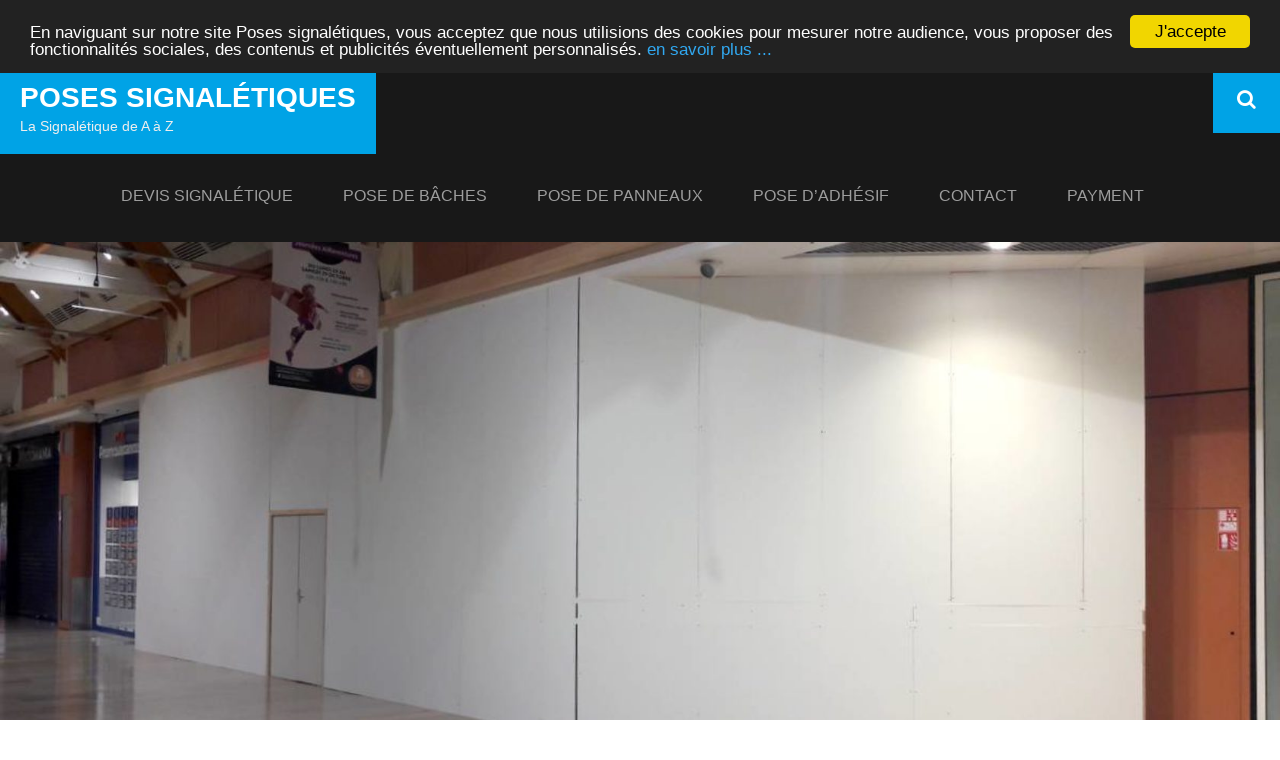

--- FILE ---
content_type: text/html; charset=UTF-8
request_url: http://posessignaletiques.com/manage-subscriptions-2/
body_size: 8485
content:
        <!DOCTYPE html>
        <html lang="fr-FR">
        
<head>
		<meta charset="UTF-8">
		<meta name="viewport" content="width=device-width, initial-scale=1, minimum-scale=1">
		<link rel="profile" href="http://gmpg.org/xfn/11">
		<title>Manage Subscriptions &#8211; Poses Signalétiques</title>
<meta name='robots' content='max-image-preview:large' />
<link rel='dns-prefetch' href='//s.w.org' />
<link rel="alternate" type="application/rss+xml" title="Poses Signalétiques &raquo; Flux" href="http://posessignaletiques.com/feed/" />
<link rel="alternate" type="application/rss+xml" title="Poses Signalétiques &raquo; Flux des commentaires" href="http://posessignaletiques.com/comments/feed/" />
		<script type="text/javascript">
			window._wpemojiSettings = {"baseUrl":"https:\/\/s.w.org\/images\/core\/emoji\/13.0.1\/72x72\/","ext":".png","svgUrl":"https:\/\/s.w.org\/images\/core\/emoji\/13.0.1\/svg\/","svgExt":".svg","source":{"concatemoji":"http:\/\/posessignaletiques.com\/wp-includes\/js\/wp-emoji-release.min.js?ver=5.7.14"}};
			!function(e,a,t){var n,r,o,i=a.createElement("canvas"),p=i.getContext&&i.getContext("2d");function s(e,t){var a=String.fromCharCode;p.clearRect(0,0,i.width,i.height),p.fillText(a.apply(this,e),0,0);e=i.toDataURL();return p.clearRect(0,0,i.width,i.height),p.fillText(a.apply(this,t),0,0),e===i.toDataURL()}function c(e){var t=a.createElement("script");t.src=e,t.defer=t.type="text/javascript",a.getElementsByTagName("head")[0].appendChild(t)}for(o=Array("flag","emoji"),t.supports={everything:!0,everythingExceptFlag:!0},r=0;r<o.length;r++)t.supports[o[r]]=function(e){if(!p||!p.fillText)return!1;switch(p.textBaseline="top",p.font="600 32px Arial",e){case"flag":return s([127987,65039,8205,9895,65039],[127987,65039,8203,9895,65039])?!1:!s([55356,56826,55356,56819],[55356,56826,8203,55356,56819])&&!s([55356,57332,56128,56423,56128,56418,56128,56421,56128,56430,56128,56423,56128,56447],[55356,57332,8203,56128,56423,8203,56128,56418,8203,56128,56421,8203,56128,56430,8203,56128,56423,8203,56128,56447]);case"emoji":return!s([55357,56424,8205,55356,57212],[55357,56424,8203,55356,57212])}return!1}(o[r]),t.supports.everything=t.supports.everything&&t.supports[o[r]],"flag"!==o[r]&&(t.supports.everythingExceptFlag=t.supports.everythingExceptFlag&&t.supports[o[r]]);t.supports.everythingExceptFlag=t.supports.everythingExceptFlag&&!t.supports.flag,t.DOMReady=!1,t.readyCallback=function(){t.DOMReady=!0},t.supports.everything||(n=function(){t.readyCallback()},a.addEventListener?(a.addEventListener("DOMContentLoaded",n,!1),e.addEventListener("load",n,!1)):(e.attachEvent("onload",n),a.attachEvent("onreadystatechange",function(){"complete"===a.readyState&&t.readyCallback()})),(n=t.source||{}).concatemoji?c(n.concatemoji):n.wpemoji&&n.twemoji&&(c(n.twemoji),c(n.wpemoji)))}(window,document,window._wpemojiSettings);
		</script>
		<style type="text/css">
img.wp-smiley,
img.emoji {
	display: inline !important;
	border: none !important;
	box-shadow: none !important;
	height: 1em !important;
	width: 1em !important;
	margin: 0 .07em !important;
	vertical-align: -0.1em !important;
	background: none !important;
	padding: 0 !important;
}
</style>
	<link rel='stylesheet' id='wp-block-library-css'  href='http://posessignaletiques.com/wp-includes/css/dist/block-library/style.min.css?ver=5.7.14' type='text/css' media='all' />
<link rel='stylesheet' id='wp-block-library-theme-css'  href='http://posessignaletiques.com/wp-includes/css/dist/block-library/theme.min.css?ver=5.7.14' type='text/css' media='all' />
<link rel='stylesheet' id='cc-dark-top-css'  href='http://posessignaletiques.com/wp-content/plugins/cc-cookie-consent/assets/plugin-css/dark-top.css?ver=1.2.0' type='text/css' media='all' />
<link rel='stylesheet' id='contact-form-7-css'  href='http://posessignaletiques.com/wp-content/plugins/contact-form-7/includes/css/styles.css?ver=5.4.1' type='text/css' media='all' />
<link rel='stylesheet' id='newsletters-bootstrap-css'  href='http://posessignaletiques.com/wp-content/plugins/newsletters-lite/views/assets/bootstrap-5.1.3-dist/css/bootstrap.min.css?ver=5.1.3' type='text/css' media='all' />
<link rel='stylesheet' id='fontawesome-css'  href='http://posessignaletiques.com/wp-content/plugins/newsletters-lite/views/default2/css/fontawesome.css?ver=4.7.0' type='text/css' media='all' />
<link rel='stylesheet' id='select2-css'  href='http://posessignaletiques.com/wp-content/plugins/newsletters-lite/views/default2/css/select2.css?ver=4.0.0' type='text/css' media='all' />
<link rel='stylesheet' id='newsletters-css'  href='http://posessignaletiques.com/wp-content/plugins/newsletters-lite/views/default2/css/style.css?ver=5.7.14' type='text/css' media='all' />
<link rel='stylesheet' id='sidr-dark-css'  href='http://posessignaletiques.com/wp-content/themes/fabulous-fluid/css/jquery.sidr.dark.min.css?ver=2.1.0' type='text/css' media='all' />
<link rel='stylesheet' id='font-awesome-css'  href='http://posessignaletiques.com/wp-content/themes/fabulous-fluid/css/font-awesome.css?ver=4.4.0' type='text/css' media='all' />
<link rel='stylesheet' id='fabulous-fluid-fonts-css'  href='http://posessignaletiques.com/wp-content/fonts/2785b4a36fab01574c8176380c07f878.css?ver=1.0.0' type='text/css' media='all' />
<link rel='stylesheet' id='fabulous-fluid-style-css'  href='http://posessignaletiques.com/wp-content/themes/fabulous-fluid/style.css?ver=5.7.14' type='text/css' media='all' />
<link rel='stylesheet' id='fabulous-fluid-block-style-css'  href='http://posessignaletiques.com/wp-content/themes/fabulous-fluid/css/blocks.css?ver=20240528-143822' type='text/css' media='all' />
<link rel='stylesheet' id='fancybox-css'  href='http://posessignaletiques.com/wp-content/plugins/easy-fancybox/fancybox/1.5.4/jquery.fancybox.min.css?ver=5.7.14' type='text/css' media='screen' />
<script type='text/javascript' src='http://posessignaletiques.com/wp-includes/js/jquery/jquery.min.js?ver=3.5.1' id='jquery-core-js'></script>
<script type='text/javascript' src='http://posessignaletiques.com/wp-includes/js/jquery/jquery-migrate.min.js?ver=3.3.2' id='jquery-migrate-js'></script>
<script type='text/javascript' src='http://posessignaletiques.com/wp-content/plugins/newsletters-lite/views/assets/bootstrap-5.1.3-dist/js/bootstrap.min.js?ver=5.1.3' id='bootstrap-js'></script>
<script type='text/javascript' src='http://posessignaletiques.com/wp-content/plugins/newsletters-lite/views/default2/js/bootstrap-datepicker.min.js?ver=1.9.0' id='bootstrap-datepicker-js'></script>
<script type='text/javascript' id='bootstrap-datepicker-i18n-js-extra'>
/* <![CDATA[ */
var bootstrap_datepicker_dates = {"days":["dimanche","lundi","mardi","mercredi","jeudi","vendredi","samedi"],"daysShort":["dim","lun","mar","mer","jeu","ven","sam"],"daysMin":["D","L","M","M","J","V","S"],"months":["janvier","f\u00e9vrier","mars","avril","mai","juin","juillet","ao\u00fbt","septembre","octobre","novembre","d\u00e9cembre"],"monthsShort":["Jan","F\u00e9v","Mar","Avr","Mai","Juin","Juil","Ao\u00fbt","Sep","Oct","Nov","D\u00e9c"],"today":"Today","clear":"Clear","rtl":""};
/* ]]> */
</script>
<script type='text/javascript' src='http://posessignaletiques.com/wp-content/plugins/newsletters-lite/views/default2/js/datepicker-i18n.js?ver=5.7.14' id='bootstrap-datepicker-i18n-js'></script>
<script type='text/javascript' src='http://posessignaletiques.com/wp-content/plugins/newsletters-lite/js/select2.js?ver=4.0.0' id='select2-js'></script>
<link rel="https://api.w.org/" href="http://posessignaletiques.com/wp-json/" /><link rel="alternate" type="application/json" href="http://posessignaletiques.com/wp-json/wp/v2/pages/10015" /><link rel="EditURI" type="application/rsd+xml" title="RSD" href="http://posessignaletiques.com/xmlrpc.php?rsd" />
<link rel="wlwmanifest" type="application/wlwmanifest+xml" href="http://posessignaletiques.com/wp-includes/wlwmanifest.xml" /> 
<meta name="generator" content="WordPress 5.7.14" />
<link rel="canonical" href="http://posessignaletiques.com/manage-subscriptions-2/" />
<link rel='shortlink' href='http://posessignaletiques.com/?p=10015' />
<link rel="alternate" type="application/json+oembed" href="http://posessignaletiques.com/wp-json/oembed/1.0/embed?url=http%3A%2F%2Fposessignaletiques.com%2Fmanage-subscriptions-2%2F" />
<link rel="alternate" type="text/xml+oembed" href="http://posessignaletiques.com/wp-json/oembed/1.0/embed?url=http%3A%2F%2Fposessignaletiques.com%2Fmanage-subscriptions-2%2F&#038;format=xml" />
<!-- Analytics by WP Statistics v14.7 - https://wp-statistics.com/ -->
<style type="text/css">.recentcomments a{display:inline !important;padding:0 !important;margin:0 !important;}</style>
<script type="text/javascript">
var wpmlAjax = 'http://posessignaletiques.com/wp-content/plugins/newsletters-lite/newsletters-lite-ajax.php';
var wpmlUrl = 'http://posessignaletiques.com/wp-content/plugins/newsletters-lite';
var wpmlScroll = "Y";
var newsletters_locale = "fr";

	var newsletters_ajaxurl = 'http://posessignaletiques.com/wp-admin/admin-ajax.php?';

$ = jQuery.noConflict();

jQuery(document).ready(function() {
	if (jQuery.isFunction(jQuery.fn.select2)) {
		jQuery('.newsletters select').select2();
	}
	
	if (jQuery.isFunction(jQuery.fn.tooltip)) {
		jQuery('[data-toggle="tooltip"]').tooltip();
	}
});
</script>

</head>

<body class="page-template-default page page-id-10015 wp-embed-responsive right-sidebar">


			<div id="page" class="hfeed site">
		<a class="skip-link screen-reader-text" href="#content">Skip to content</a>
				<header id="masthead" class="site-header" role="banner">
			<div class="wrapper">
				<div class="site-branding">
				<div class="header-site-details">
						<p class="site-title"><a href="http://posessignaletiques.com/" rel="home">Poses Signalétiques</a></p>
						<p class="site-description">La Signalétique de A à Z</p>
				</div><!-- .site-details -->
				</div><!-- .site-branding -->
				<div id="mobile-header">
		    <a id="responsive-menu-button" href="#sidr-main"><span class="mobile-menu-text screen-reader-text">Menu</span></a>
		</div>
					<nav id="site-navigation" class="main-navigation" role="navigation">
				<div class="menu-menumps-container"><ul id="primary-menu" class="menu"><li id="menu-item-9987" class="menu-item menu-item-type-post_type menu-item-object-page menu-item-9987"><a href="http://posessignaletiques.com/demande-de-devis/">Devis signalétique</a></li>
<li id="menu-item-9988" class="menu-item menu-item-type-post_type menu-item-object-page menu-item-9988"><a href="http://posessignaletiques.com/pose-de-bache/">Pose de bâches</a></li>
<li id="menu-item-9989" class="menu-item menu-item-type-post_type menu-item-object-page menu-item-9989"><a href="http://posessignaletiques.com/pose-de-panneaux/">Pose de panneaux</a></li>
<li id="menu-item-9990" class="menu-item menu-item-type-post_type menu-item-object-page menu-item-has-children menu-item-9990"><a href="http://posessignaletiques.com/pose-dadhesif/">Pose d&#8217;adhésif</a>
<ul class="sub-menu">
	<li id="menu-item-9991" class="menu-item menu-item-type-post_type menu-item-object-page menu-item-9991"><a href="http://posessignaletiques.com/pose-dadhesif/pose-dadhesif-de-discretion/">Pose d&#8217;adhésif de discrétion</a></li>
	<li id="menu-item-9992" class="menu-item menu-item-type-post_type menu-item-object-page menu-item-9992"><a href="http://posessignaletiques.com/pose-dadhesif/pose-dadhesif-vehicule/">Pose d&#8217;adhésif véhicule</a></li>
	<li id="menu-item-9993" class="menu-item menu-item-type-post_type menu-item-object-page menu-item-9993"><a href="http://posessignaletiques.com/pose-dadhesif/pose-dadhesif-vehicule/covering-vehicule/">Covering véhicule</a></li>
</ul>
</li>
<li id="menu-item-9994" class="menu-item menu-item-type-post_type menu-item-object-page current-menu-ancestor current-menu-parent current_page_parent current_page_ancestor menu-item-has-children menu-item-9994"><a href="http://posessignaletiques.com/contact/">Contact</a>
<ul class="sub-menu">
	<li id="menu-item-9995" class="menu-item menu-item-type-post_type menu-item-object-page menu-item-9995"><a href="http://posessignaletiques.com/contact/contact-graphisme/">Contact graphisme</a></li>
	<li id="menu-item-9996" class="menu-item menu-item-type-post_type menu-item-object-page menu-item-9996"><a href="http://posessignaletiques.com/contact/confidentialite/">Confidentialité</a></li>
	<li id="menu-item-9997" class="menu-item menu-item-type-post_type menu-item-object-page menu-item-9997"><a href="http://posessignaletiques.com/contact/a-propos/">A propos</a></li>
	<li id="menu-item-10016" class="menu-item menu-item-type-post_type menu-item-object-page current-menu-item page_item page-item-10015 current_page_item menu-item-10016"><a href="http://posessignaletiques.com/manage-subscriptions-2/" aria-current="page">Manage Subscriptions</a></li>
</ul>
</li>
<li id="menu-item-10040" class="menu-item menu-item-type-post_type menu-item-object-page menu-item-10040"><a href="http://posessignaletiques.com/payment/">Payment</a></li>
</ul></div>			</nav><!-- #site-navigation -->
	    
				<ul class="social-networks">
					<li><a href="javascript:void(0);" class="fa fa-search" id="social-search-anchor"></a></li>
				</ul>
						</div><!-- .wrapper -->
		</header><!-- #masthead -->
		<!-- refreshing cache --><div id="header-featured-image" class="site-header-image">
					<div class="wrapper"><a title="" href="http://posessignaletiques.com/%20" target="_self"><img class="wp-post-image" alt="" src="http://posessignaletiques.com/wp-content/uploads/2016/10/cropped-4-poseadhesif-palissade_222746.jpg" /></a></div><!-- .wrapper -->
				</div><!-- #header-featured-image -->		<div id="content" class="site-content">
			<div id="content-wrapper" class="wrapper">
				<div id="primary" class="content-area">
				<main id="main" class="site-main" role="main">
		
<article id="post-10015" class="post-10015 page type-page status-publish hentry">
	<!-- Page/Post Single Image Disabled or No Image set in Post Thumbnail -->	
	<header class="entry-header">
		<h1 class="entry-title">Manage Subscriptions</h1>	</header><!-- .entry-header -->

	<div class="entry-content">
		
<div class="newsletters newsletters-management-login">
	
	
	
	<div class="row">
		
		<div class="col-md-12">
			<div class="newsletters wpml" id="subscriberauthloginformdiv">
				<h2>Send Login Link</h2>
				<p>Please fill in your subscriber email address below to get a login link.</p>
			    <form class="form-inline" id="subscriberauthloginform" action="http://posessignaletiques.com/manage-subscriptions-2/?newsletters_method=management_login&method=login" method="post">
				    <div class="form-group ">
			        	<label for="email" class="control-label">Email Address:</label>
						<input class="form-control" type="text" placeholder="Enter email address" name="email" value="" id="email" />
				    </div>
				    
				    <div class="form-group">
			        	<button value="1" type="submit" name="authenticate" class="newsletters_button btn btn-primary" id="authenticate">
			        		Send Link			        	</button>
				    </div>
			    </form>
			</div>
		</div>
	</div>
</div>
	</div><!-- .entry-content -->

	<footer class="entry-footer">
			</footer><!-- .entry-footer -->
</article><!-- #post-## -->
	    </main><!-- #main -->
			    </div><!-- #primary -->
			<div role="complementary" class="widget-area" id="secondary">
		<aside id="search-2" class="widget widget_search">
<form role="search" method="get" class="search-form" action="http://posessignaletiques.com/">
	<label>
		<span class="screen-reader-text">Search for:</span>
		<input type="search" class="search-field" placeholder="Search..." value="" name="s" title="Search for:">
	</label>
	<button type="submit" class="search-submit"><span class="screen-reader-text">Search</span></button>
</form>
</aside>
		<aside id="recent-posts-2" class="widget widget_recent_entries">
		<h2 class="widget-title">Articles récents</h2>
		<ul>
											<li>
					<a href="http://posessignaletiques.com/2017/11/03/enseigne-adhesive-sur-vitrine/">Enseigne adhésive sur vitrine</a>
									</li>
											<li>
					<a href="http://posessignaletiques.com/2017/05/04/pose-de-decor-adhesif/">Pose de décor adhésif</a>
									</li>
											<li>
					<a href="http://posessignaletiques.com/2017/03/01/depose-denseigne-avant-transformation-de-point-de-vente/">Dépose d&#039;enseigne avant transformation de point de vente.</a>
									</li>
											<li>
					<a href="http://posessignaletiques.com/2017/02/27/pose-dadhesif-vitrine/">Pose d&#039;adhésif vitrine</a>
									</li>
											<li>
					<a href="http://posessignaletiques.com/2017/01/16/pose-denseigne-led/">Pose d&#039;enseigne led</a>
									</li>
					</ul>

		</aside><aside id="recent-comments-2" class="widget widget_recent_comments"><h2 class="widget-title">Commentaires récents</h2><ul id="recentcomments"></ul></aside><aside id="archives-2" class="widget widget_archive"><h2 class="widget-title">Archives</h2>
			<ul>
					<li><a href='http://posessignaletiques.com/2017/11/'>novembre 2017</a></li>
	<li><a href='http://posessignaletiques.com/2017/05/'>mai 2017</a></li>
	<li><a href='http://posessignaletiques.com/2017/03/'>mars 2017</a></li>
	<li><a href='http://posessignaletiques.com/2017/02/'>février 2017</a></li>
	<li><a href='http://posessignaletiques.com/2017/01/'>janvier 2017</a></li>
	<li><a href='http://posessignaletiques.com/2016/12/'>décembre 2016</a></li>
	<li><a href='http://posessignaletiques.com/2016/11/'>novembre 2016</a></li>
	<li><a href='http://posessignaletiques.com/2016/10/'>octobre 2016</a></li>
	<li><a href='http://posessignaletiques.com/2016/09/'>septembre 2016</a></li>
			</ul>

			</aside><aside id="categories-2" class="widget widget_categories"><h2 class="widget-title">Catégories</h2>
			<ul>
					<li class="cat-item cat-item-19"><a href="http://posessignaletiques.com/category/covering-vehicule/">Covering véhicule</a>
</li>
	<li class="cat-item cat-item-1"><a href="http://posessignaletiques.com/category/non-classe/">Non classé</a>
</li>
	<li class="cat-item cat-item-12"><a href="http://posessignaletiques.com/category/pose-dadhesif/">Pose d&#039;adhésif</a>
</li>
	<li class="cat-item cat-item-16"><a href="http://posessignaletiques.com/category/pose-de-bache/">Pose de bâche</a>
</li>
	<li class="cat-item cat-item-17"><a href="http://posessignaletiques.com/category/pose-de-panneau/">Pose de panneau</a>
</li>
	<li class="cat-item cat-item-18"><a href="http://posessignaletiques.com/category/pose-de-signaletique/">Pose de signalétique</a>
</li>
			</ul>

			</aside><aside id="meta-2" class="widget widget_meta"><h2 class="widget-title">Méta</h2>
		<ul>
						<li><a href="http://posessignaletiques.com/wp-login.php">Connexion</a></li>
			<li><a href="http://posessignaletiques.com/feed/">Flux des publications</a></li>
			<li><a href="http://posessignaletiques.com/comments/feed/">Flux des commentaires</a></li>

			<li><a href="https://fr.wordpress.org/">Site de WordPress-FR</a></li>
		</ul>

		</aside>	</div><!-- .widget-area -->
	    </div><!-- #content-wrapper -->
			    </div><!-- #content -->
			<footer id="colophon" class="site-footer" role="contentinfo">
    	<div id="site-details" class="footer-b">
		<div class="wrapper">
	<nav class="footer-nav"><ul id="menu-menumps" class="menu"><li class="menu-item menu-item-type-post_type menu-item-object-page menu-item-9987"><a href="http://posessignaletiques.com/demande-de-devis/">Devis signalétique</a></li>
<li class="menu-item menu-item-type-post_type menu-item-object-page menu-item-9988"><a href="http://posessignaletiques.com/pose-de-bache/">Pose de bâches</a></li>
<li class="menu-item menu-item-type-post_type menu-item-object-page menu-item-9989"><a href="http://posessignaletiques.com/pose-de-panneaux/">Pose de panneaux</a></li>
<li class="menu-item menu-item-type-post_type menu-item-object-page menu-item-has-children menu-item-9990"><a href="http://posessignaletiques.com/pose-dadhesif/">Pose d&#8217;adhésif</a></li>
<li class="menu-item menu-item-type-post_type menu-item-object-page current-menu-ancestor current-menu-parent current_page_parent current_page_ancestor menu-item-has-children menu-item-9994"><a href="http://posessignaletiques.com/contact/">Contact</a></li>
<li class="menu-item menu-item-type-post_type menu-item-object-page menu-item-10040"><a href="http://posessignaletiques.com/payment/">Payment</a></li>
</ul></nav><!-- #footer-nav --><div class="site-info">
				<span class="copyright">Copyright &copy; 2026 <a href="https://posessignaletiques.com/">Poses Signalétiques</a> </span><span class="sep">&#8226;</span><span class="theme-name">Fabulous Fluid&nbsp;by</span>&nbsp;<span class="theme-author"><a href="https://catchthemes.com/" target="_blank">Catch Themes</a></span></div>		</div><!-- .wrapper -->
	</div><!-- #site-details.footer-b -->
		</footer><!-- #colophon -->
			</div><!-- #page -->
		
		<div id="social-search-inline" style="display:none;">
			<div class="wrapper">
<form role="search" method="get" class="search-form" action="http://posessignaletiques.com/">
	<label>
		<span class="screen-reader-text">Search for:</span>
		<input type="search" class="search-field" placeholder="Search..." value="" name="s" title="Search for:">
	</label>
	<button type="submit" class="search-submit"><span class="screen-reader-text">Search</span></button>
</form>

			</div><!-- .wrapper -->
		</div><!-- #social-search-inline --><a href="#masthead" id="scrollup" class="genericon"><span class="screen-reader-text">Scroll Up</span></a><nav id="sidr-main" class="mobile-menu sidr right" role="navigation"><ul id="header-left-nav" class="menu"><li class="menu-item menu-item-type-post_type menu-item-object-page menu-item-9987"><a href="http://posessignaletiques.com/demande-de-devis/">Devis signalétique</a></li>
<li class="menu-item menu-item-type-post_type menu-item-object-page menu-item-9988"><a href="http://posessignaletiques.com/pose-de-bache/">Pose de bâches</a></li>
<li class="menu-item menu-item-type-post_type menu-item-object-page menu-item-9989"><a href="http://posessignaletiques.com/pose-de-panneaux/">Pose de panneaux</a></li>
<li class="menu-item menu-item-type-post_type menu-item-object-page menu-item-has-children menu-item-9990"><a href="http://posessignaletiques.com/pose-dadhesif/">Pose d&#8217;adhésif</a>
<ul class="sub-menu">
	<li class="menu-item menu-item-type-post_type menu-item-object-page menu-item-9991"><a href="http://posessignaletiques.com/pose-dadhesif/pose-dadhesif-de-discretion/">Pose d&#8217;adhésif de discrétion</a></li>
	<li class="menu-item menu-item-type-post_type menu-item-object-page menu-item-9992"><a href="http://posessignaletiques.com/pose-dadhesif/pose-dadhesif-vehicule/">Pose d&#8217;adhésif véhicule</a></li>
	<li class="menu-item menu-item-type-post_type menu-item-object-page menu-item-9993"><a href="http://posessignaletiques.com/pose-dadhesif/pose-dadhesif-vehicule/covering-vehicule/">Covering véhicule</a></li>
</ul>
</li>
<li class="menu-item menu-item-type-post_type menu-item-object-page current-menu-ancestor current-menu-parent current_page_parent current_page_ancestor menu-item-has-children menu-item-9994"><a href="http://posessignaletiques.com/contact/">Contact</a>
<ul class="sub-menu">
	<li class="menu-item menu-item-type-post_type menu-item-object-page menu-item-9995"><a href="http://posessignaletiques.com/contact/contact-graphisme/">Contact graphisme</a></li>
	<li class="menu-item menu-item-type-post_type menu-item-object-page menu-item-9996"><a href="http://posessignaletiques.com/contact/confidentialite/">Confidentialité</a></li>
	<li class="menu-item menu-item-type-post_type menu-item-object-page menu-item-9997"><a href="http://posessignaletiques.com/contact/a-propos/">A propos</a></li>
	<li class="menu-item menu-item-type-post_type menu-item-object-page current-menu-item page_item page-item-10015 current_page_item menu-item-10016"><a href="http://posessignaletiques.com/manage-subscriptions-2/" aria-current="page">Manage Subscriptions</a></li>
</ul>
</li>
<li class="menu-item menu-item-type-post_type menu-item-object-page menu-item-10040"><a href="http://posessignaletiques.com/payment/">Payment</a></li>
</ul></nav><!-- #sidr-main -->    <script>
        window.cookieconsent_options = {
            "message":"En naviguant sur notre site Poses signalétiques, vous acceptez que nous utilisions des cookies pour mesurer notre audience, vous proposer des fonctionnalités sociales, des contenus et publicités éventuellement personnalisés.",
            "dismiss":"J\'accepte",
            "learnMore":"en savoir plus ...",
            "link":"http://posessignaletiques.com/contact/confidentialite/",
            "theme":"dark-top"
        };
    </script>
    <script type="text/javascript">
var unsubscribe_comments = "";
	
jQuery(document).ready(function() {	
	var hash = window.location.hash;
	var thash = hash.substring(hash.lastIndexOf('#'), hash.length);
	
	if (thash != "") {
		jQuery('#managementtabs').find('a[href*='+ thash + ']').trigger('click').closest('li').addClass('active');
	}
	
	jQuery('#managementtabs').find('a.nav-link[href^="#"]').on('click', function(e) {
		e.preventDefault();
		jQuery(this).tab('show');
		e.stopImmediatePropagation();
	});
});

function wpmlmanagement_savefields(form) {
	
	jQuery('#savefieldsbutton').prop('disabled', true);
	var formdata = jQuery('#subscribersavefieldsform').serialize();	
	jQuery('#savefieldsloading').show();
	
	jQuery('div.newsletters-field-error', form).slideUp();
	jQuery(form).find('.newsletters_fielderror').removeClass('newsletters_fielderror');
}

function newsletters_management_activate(subscriber_id, mailinglist_id, activate) {	
	if (activate == "Y") {
		jQuery('#activatelink' + mailinglist_id + ' a').addClass('disabled').html('<i class="fa fa-refresh fa-spin fa-fw"></i> Activating...');	
	} else {
		jQuery('tr#currentsubscription' + mailinglist_id).fadeOut(1000, function() { jQuery(this).remove(); });
		jQuery('#activatelink' + mailinglist_id + ' a').addClass('disabled').html('<i class="fa fa-refresh fa-spin fa-fw"></i> Removing...');
	}

	jQuery.post(newsletters_ajaxurl + "action=newsletters_managementactivate&security=0d51bd47ba", {'subscriber_id':subscriber_id, 'mailinglist_id':mailinglist_id, 'activate':activate, 'comments':unsubscribe_comments}, function(response) {
		jQuery('#currentsubscriptions').html(response);
		wpmlmanagement_reloadsubscriptions("new", subscriber_id);
		wpmlmanagement_reloadsubscriptions("customfields", subscriber_id);
	});
}

function wpmlmanagement_subscribe(subscriber_id, mailinglist_id) {
	jQuery('.subscribebutton').prop('disabled', true);
	jQuery('#subscribenowlink' + mailinglist_id + ' a').addClass('disabled').html('<i class="fa fa-refresh fa-spin fa-fw"></i> Subscribing...');
	
	jQuery.post(newsletters_ajaxurl + "action=managementsubscribe&security=dd3182cb0d", {'subscriber_id':subscriber_id, 'mailinglist_id':mailinglist_id}, function(response) {
		wpmlmanagement_reloadsubscriptions("current", subscriber_id);
		wpmlmanagement_reloadsubscriptions("customfields", subscriber_id);
		jQuery('#newsubscriptions').html(response);
		jQuery('.subscribebutton').prop('disabled', false);
	});
}

function wpmlmanagement_reloadsubscriptions(divs, subscriber_id) {
	if (divs == "both" || divs == "current") {		
		jQuery.post(newsletters_ajaxurl + "action=managementcurrentsubscriptions&security=131791baab", {'subscriber_id':subscriber_id}, function(response) {
			jQuery('#currentsubscriptions').html(response);
		});
	}
	
	if (divs == "both" || divs == "new") {		
		jQuery.post(newsletters_ajaxurl + "action=managementnewsubscriptions&security=daae8dcc85", {'subscriber_id':subscriber_id}, function(response) {
			jQuery('#newsubscriptions').html(response);
		});
	}
	
	if (divs == "both" || divs == "customfields") {
		jQuery.post(newsletters_ajaxurl + 'action=managementcustomfields&security=4751320e76', {'subscriber_id':subscriber_id}, function(response) {
			jQuery('#savefields').html(response);
		});	
	}
}
</script><script type='text/javascript' src='http://posessignaletiques.com/wp-content/plugins/cc-cookie-consent/assets/plugin-js/cookieconsent.latest.min.js?ver=1.2.0' id='cc-js-js'></script>
<script type='text/javascript' src='http://posessignaletiques.com/wp-includes/js/dist/vendor/wp-polyfill.min.js?ver=7.4.4' id='wp-polyfill-js'></script>
<script type='text/javascript' id='wp-polyfill-js-after'>
( 'fetch' in window ) || document.write( '<script src="http://posessignaletiques.com/wp-includes/js/dist/vendor/wp-polyfill-fetch.min.js?ver=3.0.0"></scr' + 'ipt>' );( document.contains ) || document.write( '<script src="http://posessignaletiques.com/wp-includes/js/dist/vendor/wp-polyfill-node-contains.min.js?ver=3.42.0"></scr' + 'ipt>' );( window.DOMRect ) || document.write( '<script src="http://posessignaletiques.com/wp-includes/js/dist/vendor/wp-polyfill-dom-rect.min.js?ver=3.42.0"></scr' + 'ipt>' );( window.URL && window.URL.prototype && window.URLSearchParams ) || document.write( '<script src="http://posessignaletiques.com/wp-includes/js/dist/vendor/wp-polyfill-url.min.js?ver=3.6.4"></scr' + 'ipt>' );( window.FormData && window.FormData.prototype.keys ) || document.write( '<script src="http://posessignaletiques.com/wp-includes/js/dist/vendor/wp-polyfill-formdata.min.js?ver=3.0.12"></scr' + 'ipt>' );( Element.prototype.matches && Element.prototype.closest ) || document.write( '<script src="http://posessignaletiques.com/wp-includes/js/dist/vendor/wp-polyfill-element-closest.min.js?ver=2.0.2"></scr' + 'ipt>' );( 'objectFit' in document.documentElement.style ) || document.write( '<script src="http://posessignaletiques.com/wp-includes/js/dist/vendor/wp-polyfill-object-fit.min.js?ver=2.3.4"></scr' + 'ipt>' );
</script>
<script type='text/javascript' id='contact-form-7-js-extra'>
/* <![CDATA[ */
var wpcf7 = {"api":{"root":"http:\/\/posessignaletiques.com\/wp-json\/","namespace":"contact-form-7\/v1"}};
/* ]]> */
</script>
<script type='text/javascript' src='http://posessignaletiques.com/wp-content/plugins/contact-form-7/includes/js/index.js?ver=5.4.1' id='contact-form-7-js'></script>
<script type='text/javascript' src='http://posessignaletiques.com/wp-includes/js/jquery/jquery.form.min.js?ver=4.2.1' id='jquery-form-js'></script>
<script type='text/javascript' src='http://posessignaletiques.com/wp-content/plugins/newsletters-lite/js/wp-mailinglist.js?ver=5.7.14' id='newsletters-lite-js'></script>
<script type='text/javascript' id='newsletters-functions-js-extra'>
/* <![CDATA[ */
var newsletters = {"ajax_error":"An Ajax error occurred, please submit again.","ajaxnonce":{"subscribe":"c4cd613bf2"}};
/* ]]> */
</script>
<script type='text/javascript' src='http://posessignaletiques.com/wp-content/plugins/newsletters-lite/views/default2/js/functions.js?ver=5.7.14' id='newsletters-functions-js'></script>
<script type='text/javascript' id='wp-statistics-tracker-js-extra'>
/* <![CDATA[ */
var WP_Statistics_Tracker_Object = {"hitRequestUrl":"http:\/\/posessignaletiques.com\/wp-json\/wp-statistics\/v2\/hit?wp_statistics_hit_rest=yes&track_all=1&current_page_type=page&current_page_id=10015&search_query&page_uri=L21hbmFnZS1zdWJzY3JpcHRpb25zLTIv","keepOnlineRequestUrl":"http:\/\/posessignaletiques.com\/wp-json\/wp-statistics\/v2\/online?wp_statistics_hit_rest=yes&track_all=1&current_page_type=page&current_page_id=10015&search_query&page_uri=L21hbmFnZS1zdWJzY3JpcHRpb25zLTIv","option":{"dntEnabled":false,"cacheCompatibility":false}};
/* ]]> */
</script>
<script type='text/javascript' src='http://posessignaletiques.com/wp-content/plugins/wp-statistics/assets/js/tracker.js?ver=14.7' id='wp-statistics-tracker-js'></script>
<script type='text/javascript' src='http://posessignaletiques.com/wp-content/themes/fabulous-fluid/js/navigation.min.js?ver=20120206' id='fabulous-fluid-navigation-js'></script>
<script type='text/javascript' src='http://posessignaletiques.com/wp-content/themes/fabulous-fluid/js/skip-link-focus-fix.js?ver=20130115' id='fabulous-fluid-skip-link-focus-fix-js'></script>
<script type='text/javascript' src='http://posessignaletiques.com/wp-content/themes/fabulous-fluid/js/jquery.sidr.min.js?ver=2.2.1.1' id='jquery-sidr-js'></script>
<script type='text/javascript' src='http://posessignaletiques.com/wp-content/themes/fabulous-fluid/js/custom.js?ver=1.0.0' id='fabulous-fluid-custom-script-js'></script>
<script type='text/javascript' src='http://posessignaletiques.com/wp-content/themes/fabulous-fluid/js/scrollup.js?ver=20141223' id='fabulous-fluid-scrollup-js'></script>
<script type='text/javascript' src='http://posessignaletiques.com/wp-content/plugins/easy-fancybox/fancybox/1.5.4/jquery.fancybox.min.js?ver=5.7.14' id='jquery-fancybox-js'></script>
<script type='text/javascript' id='jquery-fancybox-js-after'>
var fb_timeout, fb_opts={'autoScale':true,'showCloseButton':true,'margin':20,'pixelRatio':'false','centerOnScroll':true,'enableEscapeButton':true,'overlayShow':true,'hideOnOverlayClick':true,'minViewportWidth':320,'minVpHeight':320 };
if(typeof easy_fancybox_handler==='undefined'){
var easy_fancybox_handler=function(){
jQuery([".nolightbox","a.wp-block-file__button","a.pin-it-button","a[href*='pinterest.com\/pin\/create']","a[href*='facebook.com\/share']","a[href*='twitter.com\/share']"].join(',')).addClass('nofancybox');
jQuery('a.fancybox-close').on('click',function(e){e.preventDefault();jQuery.fancybox.close()});
/* IMG */
						var unlinkedImageBlocks=jQuery(".wp-block-image > img:not(.nofancybox)");
						unlinkedImageBlocks.wrap(function() {
							var href = jQuery( this ).attr( "src" );
							return "<a href='" + href + "'></a>";
						});
var fb_IMG_select=jQuery('a[href*=".jpg" i]:not(.nofancybox,li.nofancybox>a),area[href*=".jpg" i]:not(.nofancybox),a[href*=".jpeg" i]:not(.nofancybox,li.nofancybox>a),area[href*=".jpeg" i]:not(.nofancybox),a[href*=".png" i]:not(.nofancybox,li.nofancybox>a),area[href*=".png" i]:not(.nofancybox),a[href*=".webp" i]:not(.nofancybox,li.nofancybox>a),area[href*=".webp" i]:not(.nofancybox)');
fb_IMG_select.addClass('fancybox image');
var fb_IMG_sections=jQuery('.gallery,.wp-block-gallery,.tiled-gallery,.wp-block-jetpack-tiled-gallery');
fb_IMG_sections.each(function(){jQuery(this).find(fb_IMG_select).attr('rel','gallery-'+fb_IMG_sections.index(this));});
jQuery('a.fancybox,area.fancybox,.fancybox>a').each(function(){jQuery(this).fancybox(jQuery.extend(true,{},fb_opts,{'transition':'elastic','transitionIn':'elastic','easingIn':'easeOutBack','transitionOut':'elastic','easingOut':'easeInBack','opacity':false,'hideOnContentClick':false,'titleShow':true,'titlePosition':'over','titleFromAlt':true,'showNavArrows':true,'enableKeyboardNav':true,'cyclic':false,'mouseWheel':'true'}))});
/* Inline */
jQuery('a.fancybox-inline,area.fancybox-inline,.fancybox-inline>a').each(function(){jQuery(this).fancybox(jQuery.extend(true,{},fb_opts,{'type':'inline','autoDimensions':true,'scrolling':'auto','easingIn':'easeOutBack','opacity':false,'hideOnContentClick':false,'titleShow':false}))});
/* PDF */
jQuery('a[href*=".pdf" i],area[href*=".pdf" i]').not('.nofancybox,li.nofancybox>a').addClass('fancybox-pdf');
jQuery('a.fancybox-pdf,area.fancybox-pdf,.fancybox-pdf>a').each(function(){jQuery(this).fancybox(jQuery.extend(true,{},fb_opts,{'type':'iframe','onStart':function(a,i,o){o.type='pdf';},'width':'90%','height':'90%','padding':10,'titleShow':false,'titlePosition':'float','titleFromAlt':true,'autoDimensions':false,'scrolling':'no'}))});
};};
var easy_fancybox_auto=function(){setTimeout(function(){jQuery('a#fancybox-auto,#fancybox-auto>a').first().trigger('click')},1000);};
jQuery(easy_fancybox_handler);jQuery(document).on('post-load',easy_fancybox_handler);
jQuery(easy_fancybox_auto);
</script>
<script type='text/javascript' src='http://posessignaletiques.com/wp-content/plugins/easy-fancybox/vendor/jquery.easing.min.js?ver=1.4.1' id='jquery-easing-js'></script>
<script type='text/javascript' src='http://posessignaletiques.com/wp-content/plugins/easy-fancybox/vendor/jquery.mousewheel.min.js?ver=3.1.13' id='jquery-mousewheel-js'></script>
<script type='text/javascript' src='http://posessignaletiques.com/wp-includes/js/wp-embed.min.js?ver=5.7.14' id='wp-embed-js'></script>

</body>
</html>
